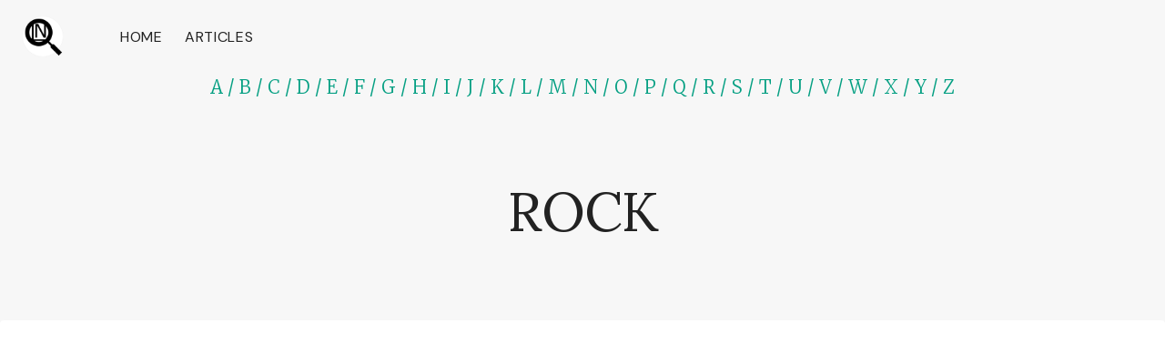

--- FILE ---
content_type: text/html; charset=utf-8
request_url: https://www.google.com/recaptcha/api2/aframe
body_size: 267
content:
<!DOCTYPE HTML><html><head><meta http-equiv="content-type" content="text/html; charset=UTF-8"></head><body><script nonce="uc-vReG_E6GSPppqeYI_Ig">/** Anti-fraud and anti-abuse applications only. See google.com/recaptcha */ try{var clients={'sodar':'https://pagead2.googlesyndication.com/pagead/sodar?'};window.addEventListener("message",function(a){try{if(a.source===window.parent){var b=JSON.parse(a.data);var c=clients[b['id']];if(c){var d=document.createElement('img');d.src=c+b['params']+'&rc='+(localStorage.getItem("rc::a")?sessionStorage.getItem("rc::b"):"");window.document.body.appendChild(d);sessionStorage.setItem("rc::e",parseInt(sessionStorage.getItem("rc::e")||0)+1);localStorage.setItem("rc::h",'1768897964673');}}}catch(b){}});window.parent.postMessage("_grecaptcha_ready", "*");}catch(b){}</script></body></html>